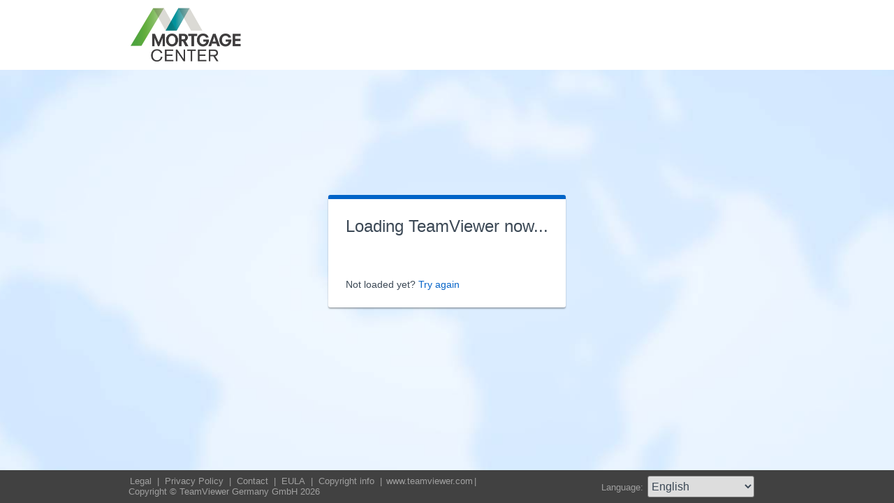

--- FILE ---
content_type: text/html; charset=utf-8
request_url: https://get.teamviewer.com/f7zdq3f
body_size: 3540
content:


<!DOCTYPE html PUBLIC "-//W3C//DTD XHTML 1.0 Transitional//EN" "http://www.w3.org/TR/xhtml1/DTD/xhtml1-transitional.dtd">

<html xmlns="http://www.w3.org/1999/xhtml">
<head><meta http-equiv="X-UA-Compatible" content="IE=edge,chrome=1" /><meta http-equiv="Content-Type" content="text/html; charset=utf-8" /><meta name="viewport" content="width=device-width" /><meta id="appleItunesMetaTag" name="apple-itunes-app" /><title>
	TeamViewer
</title>

	<link rel="stylesheet" type="text/css" href="/get/styles/stylesTv11.css?v=638767607704972572"/>
	<link rel="shortcut icon" type="image/x-icon" href="/favicon.ico?v=638301867190250332" />
	
	
	<script type="text/javascript" src="https://code.jquery.com/jquery-3.7.1.min.js"></script>
	<link rel="stylesheet" href="https://code.jquery.com/ui/1.13.2/themes/base/jquery-ui.css" />
	<script type="text/javascript" src="https://code.jquery.com/ui/1.13.2/jquery-ui.min.js"></script>
	<script defer type="text/javascript" src="/get/res/scripts/connect.js?v=637973712227716144"></script>

	<style type="text/css">
		.backgroundMiddle {
			background-image:url(/get/styles/background_globe.jpg?v=637973712227775983);
		}
		
	</style>

	
	<style type="text/css">
		.backgroundLineTop {
			display: none;
		}

		.backgroundTop {
			padding: 0 0;
			background-color: #0064c8;
		}

		.backgroundLineBottom {
			background: none;
			border-top: 1px solid #b7dbff;
			height: 0;
		}

		.footerLine a:hover, .footerLine a:visited, .footerLine a:active, .footerLine a:link {
			top: 0;
		}

		#tJoinUsing {
			display: block;
		}
	</style>
</head>
	
<body id="bodyTag">



	<div class="backgroundTop" style="background-color: #FFFFFF;">
		<div class="inner">
			<a id="linkLogo">
				<img class="tvQsLogo" src="https://get.teamviewer.com/common/logo/get.ashx?configID=f7zdq3f&systemName=GetTeamviewerCom" alt="TeamViewer" title="TeamViewer"/>
			</a>
		</div>
	</div>
	<div class="backgroundMiddle fullHeight">
		<div class="inner fullHeight">
			<div class="backgroundWorldMap fullHeight">
				
	<script defer type="text/javascript" src="/js/spin.min.js?v=504911232000000000"></script>
	<script type="text/javascript">
		var configId = "f7zdq3f";
		var version = "15";
		var isCustomModule = true;

		var requestParameter = {
			"ConfigId": configId,
			"Version": version,
			"IsCustomModule": isCustomModule,
			"Subdomain": "1",
			"ConnectionId": ""
		}

		$(window).on('load', function () {
			if (isCustomModule === true) {
				var opts = {
					top: '50%', // Top position relative to parent
					left: '50%', // Left position relative to parent
					position: 'relative'
				};
				var target = document.getElementById('mainBoxInner');
				var spinner = new Spinner(opts).spin(target);
				$.ajax({
					type: "POST",
					url: location.origin + "/api/CustomDesign",
					contentType: "application/json; charset=utf-8",
					data: JSON.stringify(requestParameter),
					dataType: "json",
					success: function (response) {
						spinner.stop();
						var timestamp = '';
						if (response.indexOf('?') >= 0) {
							timestamp = "&" + new Date().getTime();
						}

						$('#MasterBodyContent_btnRetry').attr('href', response + timestamp);
						window.location.replace(response);
					},
					failure: function () {
						spinner.stop();
						window.location.replace("https://www.teamviewer.com");
					}
				});
			}
		});

		function EditDownloadLink() {
			var url = $('#MasterBodyContent_btnRetry').attr('href');
			if (!(url.indexOf('?') >= 0)) {
				return;
			}
			var lastIndex = url.lastIndexOf('&');
			if (lastIndex !== -1) {
				url = url.substring(0, lastIndex);
			}
			var timestamp = new Date().getTime();
			url = url + "&" + timestamp;
			$('#MasterBodyContent_btnRetry').attr('href', url);
		}
	</script>
	<form method="post" action="get/Download.aspx" id="formMain">
<div class="aspNetHidden">
<input type="hidden" name="__VIEWSTATE" id="__VIEWSTATE" value="kkr9yZX/4X/5hS305hey584RbLZ7D+tQv9cpdIllDrfrunhEwAaSUkPYQCXXdSKLzqSqzb7YZl/YfRGuZqbOwuBjb08jjLX92BTLlvuv20LvXeQ7n92WamdE4yOMk8f+Zn++p5E+6UrewzG9lGTORRaezFs+oIakDQA63GdW0dRz7+ElR999SIYoPEmAhO65avtE1HuAAaXO3RDjY1rYFw2DaWSfiusYzsNYd0pt5o1U2GOSSTVk4YAecupcA/aTVJEt6BoA/HsNCAIOYgPhTvHEuDgjRBVIiYyC0gutSPV+Z5olrAkTsm60h/qZWoBV/ImrUeXySMmSs8F+esThLSyTJFDb4RL8ltDQPZKwrJmycSktow9CuuvqPoBsChOnMRcn1YqEBWmBe9G7cjkmCTfu6Ajy3cNs8Le/C5b/clZCXko/2C8nV7Rig1bDvk8AXOirk5TElT5LNJryQ7pJWegvznV8joFbqYSIg30IdfoKL//Do119yvOb7ZLcjSKRFg4BjIvUA7NeNCwaURh7piageR6ECB5zzjRQ5umWQjo9HV56Z700wedigHkQzmX9pQhD5uj/o/aqrD6Yq0voljZSx4ZoHFCuiOzMSF4aElQxjwaP1ZRhwYtMKkFh0G0ds7mW2j4IqbcNgR6+bNDblrM4Wgv8fFFwQs4R2ye6H/3BP9AedVKqmwWc80wPGaqhWbUzZLOaP/XHCvAY1+N3pPjqT0FkUZFYxa1pPSpZcNi4EeibeSOW+y8w8fRzT73x5Xr0jHQ+s6R1k35vNOkUrlTVrW/0qN6xwtydGCMP9s82xSdB75/pNSra9ro7xaZ/LugPNM+yPir6SPEnBMIqeuiESBNRgA9fIQOnUdYNyUGLZ2iai8+wQ2lBTBggVf9voPech9tlvA+UWP6GG8cfZOaRmg1Zs/hcXEiCJOE0KbZYEyUxseE6pmuK1JtxQmyQ701Mfm+q6aKUqBKph0O+46O/BFZ9qSLs0EZRDmCt1nxJ1g6b6UAM6dRwxySxCq3WXT2EyeFu5PYCcI2FkF/Q1kxUdf5vEd/2JMW0dXMgdtRww1Gy9Qyz0BfO3VenU0aqJNIofp3xTNNhpcKGrabx+NfhdilaYeEKTWqaCYWh2/U0hsHD3xs5dBbq86bVg6pRs46p+Tdd6y9YIL9Wp9mHlI5PoWq9TVMkxo/+yqVqz461ucTQVWeyTfvdIhMegm4lLYLoVw/6xPX2Ewb15PjqHdTXkB+dztJvYx2xUzHFa+2bLdei2punUpNl84cMUt89FCl7ITNf97WOKmXjI2DvPgCObcBwi/0iD7ZeTd/Gw6/[base64]/[base64]" />
</div>

<div class="aspNetHidden">

	<input type="hidden" name="__VIEWSTATEGENERATOR" id="__VIEWSTATEGENERATOR" value="C3107219" />
</div>
		<div class="centeredPanelContainer fullHeight">
			<div class="centeredPanelCell">
				<div class="centeredPanel">
					<div class="panelContent">
						<div class="textColumnMessage" >
							<div class="instructionsCaption">
								Loading TeamViewer now...
							</div>
							<div style="margin-top: 30px" id="mainBoxInner"></div><br/>
							<div style="margin-top: 15px">
								<span class="webConnectorLinkCaption" id="webConnectorLinkCaption">
									Not loaded yet?
								</span>
								<span class="webConnectorLink" id="webConnectorLink">
									<a id="MasterBodyContent_btnRetry" onclick="EditDownloadLink();">Try again</a>
								</span>
							</div>
						</div>
					</div>
				</div>
			</div>
		</div>
	</form>

			</div>
		</div>
	</div>
	<div class="footerArea">
		<div class="inner">
			

<script type="text/javascript">
	function changeLanguage(loc) {
		window.location = loc.options[loc.selectedIndex].value;
	}
</script>

<div class="footer">
	<div class="footerMenu">
		<p class="footerLine">
			<a href="https://www.teamviewer.com/en/address/" class="noWrap">
				<span id="Footer1_lImprint">Legal</span>
			</a>| 
			<a href="https://www.teamviewer.com/privacy-policy/" class="noWrap">
				<span id="Footer1_lPrivacyCookies">Privacy&nbsp;Policy</span>
			</a>| 
			<a href="https://www.teamviewer.com/support/contact/" class="noWrap">
				<span id="Footer1_lContact">Contact</span>
			</a>| 
			<a href="https://www.teamviewer.com/eula/" class="noWrap">
				<span id="Footer1_lEula">EULA</span>
			</a>| 
			<a href="https://www.teamviewer.com/link/?url=741273" target="_blank" class="noWrap">
				<span id="Footer1_lCopyrightInfo">Copyright info</span>
			</a>| 

			<a href="https://www.teamviewer.com/en/" class="noWrap">www.teamviewer.com</a>| 
			<span id="Footer1_lCopyright" class="noWrap">Copyright © TeamViewer Germany GmbH 2026</span>
		</p>
	</div>

	<div class="footerLanguage">
		<form action="" name="jump">
			<p style="margin: 0; padding: 0">
				<span>Language: </span>
				<select name="ctl00$Footer1$selLanguage" id="Footer1_selLanguage" onchange="changeLanguage(this)">
	<option selected="selected" value="/en/f7zdq3f">English</option>
	<option value="/ar/f7zdq3f">العربية</option>
	<option value="/cs/f7zdq3f">Česky</option>
	<option value="/da/f7zdq3f">Dansk</option>
	<option value="/de/f7zdq3f">Deutsch</option>
	<option value="/es/f7zdq3f">Espa&#241;ol</option>
	<option value="/fr/f7zdq3f">Fran&#231;ais</option>
	<option value="/hi/f7zdq3f">!language_hi!</option>
	<option value="/it/f7zdq3f">Italiano</option>
	<option value="/nl/f7zdq3f">Nederlands</option>
	<option value="/no/f7zdq3f">Norsk</option>
	<option value="/pl/f7zdq3f">Polski</option>
	<option value="/pt/f7zdq3f">Portugu&#234;s</option>
	<option value="/fi/f7zdq3f">Suomi</option>
	<option value="/sv/f7zdq3f">Svenska</option>
	<option value="/tr/f7zdq3f">T&#252;rk&#231;e</option>
	<option value="/ru/f7zdq3f">Русский</option>
	<option value="/ja/f7zdq3f">日本語</option>
	<option value="/ko/f7zdq3f">한국어</option>
	<option value="/zhcn/f7zdq3f">中文 (简体)</option>
	<option value="/ro/f7zdq3f">Rom&#226;nă</option>
	<option value="/uk/f7zdq3f">Українська</option>
	<option value="/hr/f7zdq3f">Hrvatski</option>
	<option value="/sk/f7zdq3f">Slovenčina</option>
	<option value="/sr/f7zdq3f">Srpski</option>
	<option value="/bg/f7zdq3f">Български</option>
	<option value="/hu/f7zdq3f">Magyar</option>
	<option value="/lt/f7zdq3f">Lietuvių</option>
	<option value="/zhtw/f7zdq3f">中文 (台灣)</option>
	<option value="/el/f7zdq3f">Ελληνικά</option>
	<option value="/vi/f7zdq3f">Tiếng Việt</option>
	<option value="/id/f7zdq3f">Bahasa Indonesia</option>
	<option value="/th/f7zdq3f">ไทย</option>
	<option value="/he/f7zdq3f">עברית</option>
</select>
			</p>
		</form>
	</div>

	<div style="clear: both;"></div>
</div>

		</div>
	</div>
</body>
</html>
